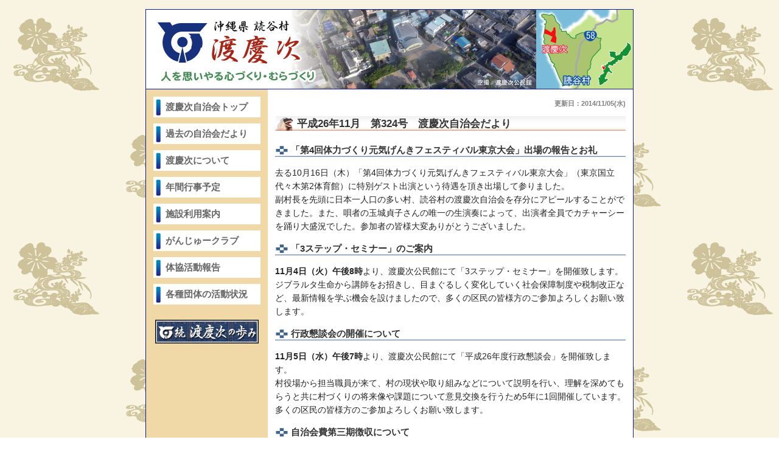

--- FILE ---
content_type: text/html
request_url: https://tokeshizichikai.com/001_azashi_ez_Link/tayori/201411.html
body_size: 3683
content:
<!DOCTYPE HTML PUBLIC "-//W3C//DTD HTML 4.01 Transitional//EN" "http://www.w3.org/TR/html4/loose.dtd">
<html xmlns="http://www.w3.org/1999/xhtml" xml:lang="ja" lang="ja">

<!-- Mirrored from tokeshi.ezlog.jp/tayori/201411.html by HTTrack Website Copier/3.x [XR&CO'2014], Wed, 22 Sep 2021 04:34:16 GMT -->
<head>
<meta http-equiv="Content-Type" content="text/html; charset=Shift_JIS" />
<meta http-equiv="Content-Style-Type" content="text/css" />
<meta name="robots" content="index,follow">
<meta name="description" content="人を思いやる心づくり・むらづくり：沖縄県読谷村字渡慶次公民館のホームページ　〒904-0326　沖縄県中頭郡読谷村字渡慶次180番地 TEL：098-958-4922　FAX：098-958-4300">
<meta name="keyword" content="公民館,読谷,渡慶次,獅子舞,渡慶次の歩み">
<link href="../eztemp/css/base.css" rel="stylesheet" type="text/css">
<link rel="shortcut icon" href="../eztemp/img/favicon.ico">
<style type="text/css">
<!--
	
.main h2 { margin-bottom : 20px ; }
/**/-->
</style>
<title>こうみんかんだより　渡慶次公民館ホームページ</title>
</head>
<body>
<div class="container">
<div class="header">
<a href="../index-2.html"><img src="../eztemp/img/header.jpg" alt="" width="800" height="130"></a></div><!--header-->

<div class="menu"><div class="block">
<h2><a href="../../index.html">渡慶次自治会トップ</a></h2>
</div>
<div class="block">
<h2><a href="../../tayori_after2021/001_Kakono_Dayori.html">過去の自治会だより</a></h2>
</div>
<div class="block">
<h2><a href="../contents/tokeshi.html">渡慶次について</a></h2>
</div>
<div class="block">
<h2><a href="../contents/event.html">年間行事予定</a></h2>
</div>
<div class="block">
<h2><a href="../contents/shisetsu.html">施設利用案内</a></h2>
</div>
<div class="block">
<h2><a href="../contents/jigyou.html">がんじゅークラブ</a></h2>
</div>
<div class="block">
<h2><a href="../taikyo/index.html">体協活動報告</a></h2>
</div>
<div class="block">
<h2><a href="../contents/dantai.html">各種団体の活動状況</a></h2>
<div class="cont">
　<br>
<div class="c"><a href="../../azashi_BS5/index_01_azashimokuji.html"><img src="../photo/20100330143413.jpg" alt="続渡慶次の歩み" border="0"></a></div>

</div>
</div>




</div><!--menu-->
<div class="main"><div class="block-top">
<div class="cont">
<div class="r"><strong><span style="color: #808080; font-size: 80% ;">更新日：2014/11/05(水)</span></strong></div>
</div>
</div>
<div class="block">
<h2>平成26年11月　第324号　渡慶次自治会だより</h2>
<h3>「第4回体力づくり元気げんきフェスティバル東京大会」出場の報告とお礼</h3>
<div class="cont">
去る10月16日（木）「第4回体力づくり元気げんきフェスティバル東京大会」（東京国立代々木第2体育館）に特別ゲスト出演という待遇を頂き出場して参りました。<br>
副村長を先頭に日本一人口の多い村、読谷村の渡慶次自治会を存分にアピールすることができました。また、唄者の玉城貞子さんの唯一の生演奏によって、出演者全員でカチャーシーを踊り大盛況でした。参加者の皆様大変ありがとうございました。					<br>
</div>
<h3>「3ステップ・セミナー」のご案内</h3>
<div class="cont">
<strong>11月4日（火）午後8時</strong>より、渡慶次公民館にて「3ステップ・セミナー」を開催致します。<br>
ジブラルタ生命から講師をお招きし、目まぐるしく変化していく社会保障制度や税制改正など、最新情報を学ぶ機会を設けましたので、多くの区民の皆様方のご参加よろしくお願い致します。<br>
</div>
<h3>行政懇談会の開催について</h3>
<div class="cont">
<strong>11月5日（水）午後7時</strong>より、渡慶次公民館にて「平成26年度行政懇談会」を開催致します。<br>
村役場から担当職員が来て、村の現状や取り組みなどについて説明を行い、理解を深めてもらうと共に村づくりの将来像や課題について意見交換を行うため5年に1回開催しています。多くの区民の皆様方のご参加よろしくお願い致します。<br>
</div>
<h3>自治会費第三期徴収について</h3>
<div class="cont">
<strong>11月20日（木）午前9時</strong>より、自治会費の第三期徴収を行います。<br>
通知が届きました区民の皆様は、納付書をご持参のうえ、お納め下さいますようお願い致します。なお、納付書については後日送付致します。<br>
</div>
<h4><span style="color: red; font-size: 110% ;">赤い羽根</span><span style="color: blue; font-size: 110% ;">共同募金協力月間中!!</span></h4>
<h3>カジマヤー祝報告</h3>
<div class="cont">
本年、4名の方々がカジマヤーを迎えました。誠におめでとうございます。心よりお祝い申しげます。<br>
金城※※（4班）　山城※※（6班）　渡口※※（6班）　山内※※（7班）<br>
</div>
<h3>まつり実行委員会よりお知らせ</h3>
<div class="cont">
今年の渡慶次まつりは台風19号の接近により中止となりましたが、<strong>出生祝、共進会、感謝激励会</strong>については、只今開催に向けて協議を進めておりますので区民の皆様へご報告致します。<br>
なお、日程については後日文書にてお知らせ致します。<br>
</div>
</div>
<div class="block">
<h2>11月の行事予定</h2>
<div class="cont">
<div class="tb">
<table width=100% border=1 cellspacing=1 cellpadding=4>
<tr>
<td align="center"> 月日 </td>
<td align="center"> 曜日 </td>
<td align="center"> 行事予定 </td>
</tr>
<tr>
<td align="center" bgcolor=#66ffff> <strong> 1 </strong> </td>
<td align="center" bgcolor=#66ffff> <strong> 土 </strong> </td>
<td bgcolor=#66ffff><strong>健康体操クラブ午後2時</strong></td>
</tr>
<tr>
<td align="center" bgcolor=#ff6666> <strong> 2 </strong> </td>
<td align="center" bgcolor=#ff6666> <strong> 日 </strong> </td>
<td bgcolor=#ff6666><strong>　</strong></td>
</tr>
<tr>
<td align="center"> 3 </td>
<td align="center"> 月 </td>
<td>文化の日　卓球教室午後8時</td>
</tr>
<tr>
<td align="center"> 4 </td>
<td align="center"> 火 </td>
<td>区長会　寺子屋1.2.3.午後3時30分　3ステップ・セミナー講演会午後8時	がんじゅークラブ運営委員会午後8時</td>
</tr>
<tr>
<td align="center"> 5 </td>
<td align="center"> 水 </td>
<td>スクエアステップ教室午前9時30分　行政懇談会午後7時</td>
</tr>
<tr>
<td align="center"> 6 </td>
<td align="center"> 木 </td>
<td>一人暮らし弁当配布　結サークル午後8時</td>
</tr>
<tr>
<td align="center"> 7 </td>
<td align="center"> 金 </td>
<td>　</td>
</tr>
<tr>
<td align="center" bgcolor=#66ffff> <strong> 8 </strong> </td>
<td align="center" bgcolor=#66ffff> <strong> 土 </strong> </td>
<td bgcolor=#66ffff><strong>健康体操クラブ午後2時</strong></td>
</tr>
<tr>
<td align="center" bgcolor=#ff6666> <strong> 9 </strong> </td>
<td align="center" bgcolor=#ff6666> <strong> 日 </strong> </td>
<td bgcolor=#ff6666><strong>　</strong></td>
</tr>
<tr>
<td align="center"> 10 </td>
<td align="center"> 月 </td>
<td>農業同好会理事会午後8時　卓球教室午後8時</td>
</tr>
<tr>
<td align="center"> 11 </td>
<td align="center"> 火 </td>
<td>いぶし銀会午後2時　寺子屋1.2.3.午後3時30分</td>
</tr>
<tr>
<td align="center"> 12 </td>
<td align="center"> 水 </td>
<td>スクエアステップ教室午前9時30分　行政委員会午後8時</td>
</tr>
<tr>
<td align="center"> 13 </td>
<td align="center"> 木 </td>
<td>農業同好会草刈り作業9時　一人暮らし弁当配布　結サークル午後8時</td>
</tr>
<tr>
<td align="center"> 14 </td>
<td align="center"> 金 </td>
<td>青洋会定例会午後2時　青洋会レク午後2時</td>
</tr>
<tr>
<td align="center" bgcolor=#66ffff> <strong> 15 </strong> </td>
<td align="center" bgcolor=#66ffff> <strong> 土 </strong> </td>
<td bgcolor=#66ffff><strong>健康体操クラブ午後2時</strong></td>
</tr>
<tr>
<td align="center" bgcolor=#ff6666> <strong> 16 </strong> </td>
<td align="center" bgcolor=#ff6666> <strong> 日 </strong> </td>
<td bgcolor=#ff6666><strong>沖縄県知事選挙</strong></td>
</tr>
<tr>
<td align="center"> 17 </td>
<td align="center"> 月 </td>
<td>区長会　卓球教室午後8時</td>
</tr>
<tr>
<td align="center"> 18 </td>
<td align="center"> 火 </td>
<td>文化財保存委員会午後8時　寺子屋1.2.3.午後3時30分</td>
</tr>
<tr>
<td align="center"> 19 </td>
<td align="center"> 水 </td>
<td>スクエアステップ教室午前9時30分</td>
</tr>
<tr>
<td align="center"> 20 </td>
<td align="center"> 木 </td>
<td>自治会費第三期徴収日　一人暮らし弁当配布　結サークル午後8時</td>
</tr>
<tr>
<td align="center"> 21 </td>
<td align="center"> 金 </td>
<td>　</td>
</tr>
<tr>
<td align="center" bgcolor=#66ffff> <strong> 22 </strong> </td>
<td align="center" bgcolor=#66ffff> <strong> 土 </strong> </td>
<td bgcolor=#66ffff><strong>カママーイ午後4時　健康体操クラブ午後2時</strong></td>
</tr>
<tr>
<td align="center" bgcolor=#ff6666> <strong> 23 </strong> </td>
<td align="center" bgcolor=#ff6666> <strong> 日 </strong> </td>
<td bgcolor=#ff6666><strong>勤労感謝の日　第56回九州地区民族芸能大会（鳳ホール）</strong></td>
</tr>
<tr>
<td align="center"> 24 </td>
<td align="center"> 月 </td>
<td>振替休日	卓球教室午後8時</td>
</tr>
<tr>
<td align="center"> 25 </td>
<td align="center"> 火 </td>
<td>いぶし銀会午後2時　寺子屋1.2.3.午後3時30分</td>
</tr>
<tr>
<td align="center"> 26 </td>
<td align="center"> 水 </td>
<td>スクエアステップ教室午前9時30分　農業同好会忘年会</td>
</tr>
<tr>
<td align="center"> 27 </td>
<td align="center"> 木 </td>
<td>一人暮らし弁当配布　結サークル午後8時</td>
</tr>
<tr>
<td align="center"> 28 </td>
<td align="center"> 金 </td>
<td>青洋会レク午後2時</td>
</tr>
<tr>
<td align="center" bgcolor=#66ffff> <strong> 29 </strong> </td>
<td align="center" bgcolor=#66ffff> <strong> 土 </strong> </td>
<td bgcolor=#66ffff><strong>健康体操クラブ午後2時</strong></td>
</tr>
<tr>
<td align="center" bgcolor=#ff6666> <strong> 30 </strong> </td>
<td align="center" bgcolor=#ff6666> <strong> 日 </strong> </td>
<td bgcolor=#ff6666><strong>　</strong></td>
</tr>
</table>
</div>
</div>
<h3>過去の渡慶次自治会だより</h3>
<div class="list">
<div class="block-top">
<div class="cont">
2010年度（<a href="201005.html">5</a>　<a href="201006.html">6</a>　<a href="201007.html">7</a>　<a href="201008.html">8</a>　<a href="201009.html">9</a>　<a href="201010.html">10</a>　<a href="201011.html">11</a>　<a href="201012.html">12</a>　<a href="201101.html">1</a>　<a href="201102.html">2</a>　<a href="201103.html">3</a>）<br>
2011年度（<a href="201104.html">4</a>　<a href="201105.html">5</a>　<a href="201106.html">6</a>　<a href="201107.html">7</a>　<a href="201108.html">8</a>　<a href="201109.html">9</a>　<a href="201110.html">10</a>　<a href="201111.html">11</a>　<a href="201112.html">12</a>　<a href="201201.html">1</a>　<a href="201202.html">2</a>　<a href="201203.html">3</a>）<br>
2012年度（<a href="201204.html">4</a>　<a href="201205.html">5</a>　<a href="201206.html">6</a>　<a href="201207.html">7</a>　<a href="201208.html">8</a>　<a href="201209.html">9</a>　<a href="201210.html">10</a>　<a href="201211.html">11</a>　<a href="201212.html">12</a>　<a href="201301.html">1</a>　<a href="201302.html">2</a>　<a href="201303.html">3</a>）<br>
2013年度（<a href="201304.html">4</a>　<a href="201305.html">5</a>　<a href="201306.html">6</a>　<a href="201307.html">7</a>　<a href="201308.html">8</a>　<a href="201309.html">9</a>　<a href="201310.html">10</a>　<a href="201311.html">11</a>　<a href="201312.html">12</a>　<a href="201401.html">1</a>　<a href="201402.html">2</a>　<a href="201403.html">3</a>）<br>
2014年度（<a href="201404.html">4</a>　<a href="201405.html">5</a>　<a href="201406.html">6</a>　<a href="201407.html">7</a>　<a href="201408.html">8</a>　<a href="201409.html">9</a>　<a href="201410.html">10</a>　<a href="201411.html">11</a>　<a href="201412.html">12</a>　<a href="201501.html">1</a>　<a href="201502.html">2</a>　<a href="201503.html">3</a>）<br>
2015年度（<a href="201504.html">4</a>　<a href="201505.html">5</a>　<a href="201506.html">6</a>　<a href="201507.html">7</a>　<a href="201508.html">8</a>　<a href="201509.html">9</a>　<a href="201510.html">10</a>　<a href="201511.html">11</a>　<a href="201512.html">12</a>　<a href="201601.html">1</a>　<a href="201602.html">2</a>　<a href="201603.html">3</a>）<br>
2016年度（<a href="201604.html">4</a>　<a href="201605.html">5</a>　<a href="201606.html">6</a>　<a href="201607.html">7</a>　<a href="201608.html">8</a>　<a href="201609.html">9</a>　<a href="201610.html">10</a>　<a href="201611.html">11</a>　<a href="201612.html">12</a>　<a href="201701.html">1</a>　<a href="201702.html">2</a>　<a href="201703.html">3</a>）<br>
2017年度（<a href="201704.html">4</a>　<a href="201705.html">5</a>　<a href="201706.html">6</a>　<a href="201707.html">7</a>　<a href="201708.html">8</a>　<a href="201709.html">9</a>　<a href="201710.html">10</a>　<a href="201711.html">11</a>　<a href="201712.html">12</a>　<a href="201801.html">1</a>　<a href="201802.html">2</a>　<a href="201803.html">3</a>）<br>
2018年度（<a href="201804.html">4</a>　<a href="201805.html">5</a>　<a href="201806.html">6</a>　<a href="201807.html">7</a>　<a href="201808.html">8</a>　<a href="201809.html">9</a>　<a href="201810.html">10</a>　<a href="201811.html">11</a>　<a href="201812.html">12</a>　<a href="201901.html">1</a>　<a href="201902.html">2</a>　<a href="201903.html">3</a>）<br>
2019年度（<a href="201904.html">4</a>　<a href="201905.html">5</a>　<a href="201906.html">6</a>　<a href="201907.html">7</a>　<a href="201908.html">8</a>　<a href="201909.html">9</a>　<a href="201910.html">10</a>　<a href="201911.html">11</a>　<a href="201912.html">12</a>　<a href="202001.html">1</a>　<a href="202002.html">2</a>　<a href="202003.html">3</a>）<br>
2020年度（<a href="202004.html">4</a>　<a href="202005.html">5</a>　<a href="202006.html">6</a>　<a href="202007.html">7</a>　<a href="202008.html">8</a>　<a href="202009.html">9</a>　<a href="202010.html">10</a>　<a href="202011.html">11</a>　<a href="202012.html">12</a>　<a href="202101.html">1</a>　<a href="202102.html">2</a>　<a href="202103.html">3</a>）<br>
2021年度　<a href="202104.html">4月号</a>　<a href="202105.html">5月号</a>　<a href="202106.html">6月号</a>　<a href="202107.html">7月号</a>　<a href="202108.html">8月号</a>　<a href="202109.html">9月号</a><br>
　<br>
</div>
</div>




</div>
</div>

<div class="r"><a href="../ezlog/ezlogf06e.html?DIR=/tayori/&amp;PAGE=201411"></a></div>
</div><!--main-->

<div class="footer">
<p class="b">渡慶次公民館<br>
〒904-0326　沖縄県中頭郡読谷村字渡慶次180番地<br>
TEL：098-958-4922　FAX：098-958-4300</p>

</div><!--footer-->

</div><!--container-->
</body>

<!-- Mirrored from tokeshi.ezlog.jp/tayori/201411.html by HTTrack Website Copier/3.x [XR&CO'2014], Wed, 22 Sep 2021 04:34:16 GMT -->
</html>

--- FILE ---
content_type: text/css
request_url: https://tokeshizichikai.com/001_azashi_ez_Link/eztemp/css/base.css
body_size: 1101
content:
/* 基本設定
------------------------------------------------------------ */
body{
	margin:0px;
	padding:0px;
	font-size:14px;
	line-height:160%;
	background:#ffffff;
	color:#232323;
	font-family: "ヒラギノ角ゴ Pro W3", "ＭＳ Ｐゴシック", sans-serif;
	background-image: url(../img/back.gif);
}
.container {
	width:800px;
	background-color:#f0d9a7;
	margin:15px auto 0px auto;
	padding:0px;
	border:1px #0d1e9b solid;
}
.header{
	width:800px;
	margin:0px auto;
	padding:0px;
	background:#ffffff;
	border-bottom:1px #0d1e9b solid;
}
.header img{
	border:none;
}
.menu,.main{
	background-color:#ffffff;
	margin:0px;
	padding:12px 0px 10px 0px;
}
.main{
	width:576px;
	padding-left:12px;
	padding-right:12px;
	float: right;
}
.menu{
	width:176px;
	float: left;
	padding-left:12px;
	background-color:#f0d9a7;
}
.menu p{
	margin:0px 0px 10px 0px;
}
.footer{
	clear:both;
	width:800px;
	margin:0px auto 0px auto;
	padding:4px 0px 4px 0px;
	background-color:#1b86b6;
	color:#ffffff;
	font-size:90%;
	line-height:140%;
	text-align:center;
}
.kuria{
	clear:both;
}

/* 文字
------------------------------------------------------------ */
h1{
	font-size:30px;
	margin:3px 0px;
	padding:0px;
}
.menu h2{
	font-size:110%;
	border:none;
	margin:0px;
	padding:0px 0px 10px 0px;
}
.menu h3{
	font-size:90%;
	background-color:#ffffff;
	margin:0px;
	padding:3px 15px;
	font-weight:normal;
}
.main h2{
	margin:0px 0px 5px 0px;
	color:#333333;
	font-size:120%;
	padding-top:2px;
	padding-left:36px;
	background-image: url(../img/h2.jpg);
	background-repeat: no-repeat;
}
.main h3{
	color:#333333;
	height:23px;
	font-size:110%;
	margin:14px 0px 14px 0px;
	padding:1px 0px 0px 26px;
	background-image: url(../img/h3.jpg);
	background-repeat: no-repeat;
}

.b{
	font-weight:bold;
}
.r{
	text-align:right;
}
.c{
	text-align:center;
}
.l{
	text-align:left;
}
.ue{
	vertical-align: top;
}
.naka{
	vertical-align: middle;
}

/* 共通
------------------------------------------------------------ */
.kuria{
	clear:both;
	margin:0px;
	}
ul{
	letter-spacing:0px;
	list-style-type:square;
}
.main .cont{
	margin-bottom:10px;
}
.main h4{
	margin-bottom:5px;
}
tr td{
	line-height:140%;
}

/*　メニューバーのボタン
------------------------------------------------------------ */
.menu h2 a {
	background:url(../img/menu01.jpg) no-repeat;
	display:block;
	color:#666666;
	width:156px;
	height:34px;
	text-decoration:none;
	line-height:34px;
	padding-left:20px;
}
.menu h2 a:hover {
	background:url(../img/menu02.jpg) no-repeat;
	color:#b1630f;
	text-decoration:underline;
}
.menu .cont{
	line-height:110%;
}

/* 行間調整用
------------------------------------------------------------ */


/*微調整
------------------------------------------------------------ */
.contents, .section img{
	:margin-top:3px;
}
.mj-top{
	margin-top:11px;
}

/*ezlog共通　カスタム指定
------------------------------------------------------------ */
.c{
	text-align: center;
}
.r{
	text-align: right;
}
.sage {/*==2個で始める*/
	margin: 15px 20px 0px 20px;
	padding: 10px;
	font-size:12px;
	line-height:120%;
	text-align: justify; text-justify: inter-ideograph;
	border:2px solid #002de8;
	background-color:#defdff;
}


/*ezlog共通　HTMLタグ再定義
------------------------------------------------------------ */
.pre{/*プレーンテキスト*/
	margin: 10px 10px 0px 20px;
	padding: 0px;
}

/*$
.footer{
	margin-top:16px;
	border-top:1px #666666 solid;
}
*/
